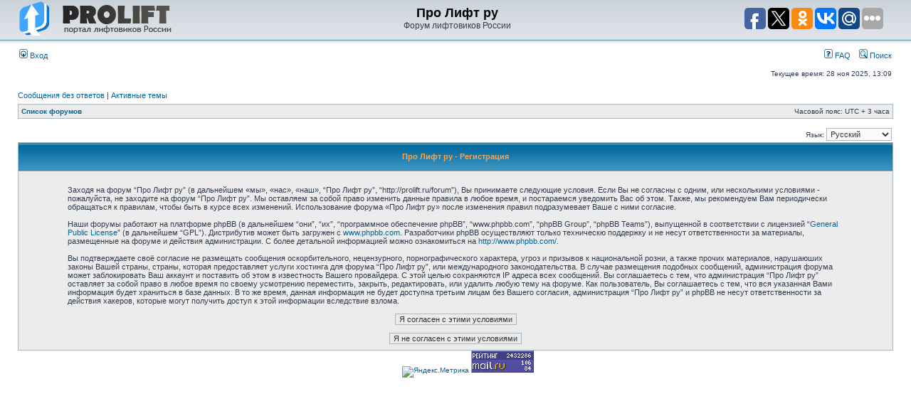

--- FILE ---
content_type: application/javascript;charset=utf-8
request_url: https://w.uptolike.com/widgets/v1/version.js?cb=cb__utl_cb_share_1764324589146255
body_size: 396
content:
cb__utl_cb_share_1764324589146255('1ea92d09c43527572b24fe052f11127b');

--- FILE ---
content_type: application/javascript;charset=utf-8
request_url: https://w.uptolike.com/widgets/v1/widgets-batch.js?params=JTVCJTdCJTIycGlkJTIyJTNBJTIyMTYzMzAxNSUyMiUyQyUyMnVybCUyMiUzQSUyMmh0dHAlM0ElMkYlMkZwcm9saWZ0LnJ1JTJGZm9ydW0lMkZ1Y3AucGhwJTNGbW9kZSUzRHJlZ2lzdGVyJTI2c2lkJTNEODIzODE3YTA5ODk3Mzk2MTI3N2ZlMTkxNGNkZWUwN2YlMjIlN0QlNUQ=&mode=0&callback=callback__utl_cb_share_1764324590677976
body_size: 426
content:
callback__utl_cb_share_1764324590677976([{
    "pid": "1633015",
    "subId": 0,
    "initialCounts": {"fb":0,"tw":0,"tb":0,"ok":0,"vk":0,"ps":0,"gp":0,"mr":0,"lj":0,"li":0,"sp":0,"su":0,"ms":0,"fs":0,"bl":0,"dg":0,"sb":0,"bd":0,"rb":0,"ip":0,"ev":0,"bm":0,"em":0,"pr":0,"vd":0,"dl":0,"pn":0,"my":0,"ln":0,"in":0,"yt":0,"rss":0,"oi":0,"fk":0,"fm":0,"li":0,"sc":0,"st":0,"vm":0,"wm":0,"4s":0,"gg":0,"dd":0,"ya":0,"gt":0,"wh":0,"4t":0,"ul":0,"vb":0,"tm":0},
    "forceUpdate": ["fb","ok","vk","ps","gp","mr","my"],
    "extMet": false,
    "url": "http%3A%2F%2Fprolift.ru%2Fforum%2Fucp.php%3Fmode%3Dregister%26sid%3D823817a098973961277fe1914cdee07f",
    "urlWithToken": "http%3A%2F%2Fprolift.ru%2Fforum%2Fucp.php%3Fmode%3Dregister%26sid%3D823817a098973961277fe1914cdee07f%26_utl_t%3DXX",
    "intScr" : false,
    "intId" : 0,
    "exclExt": false
}
])